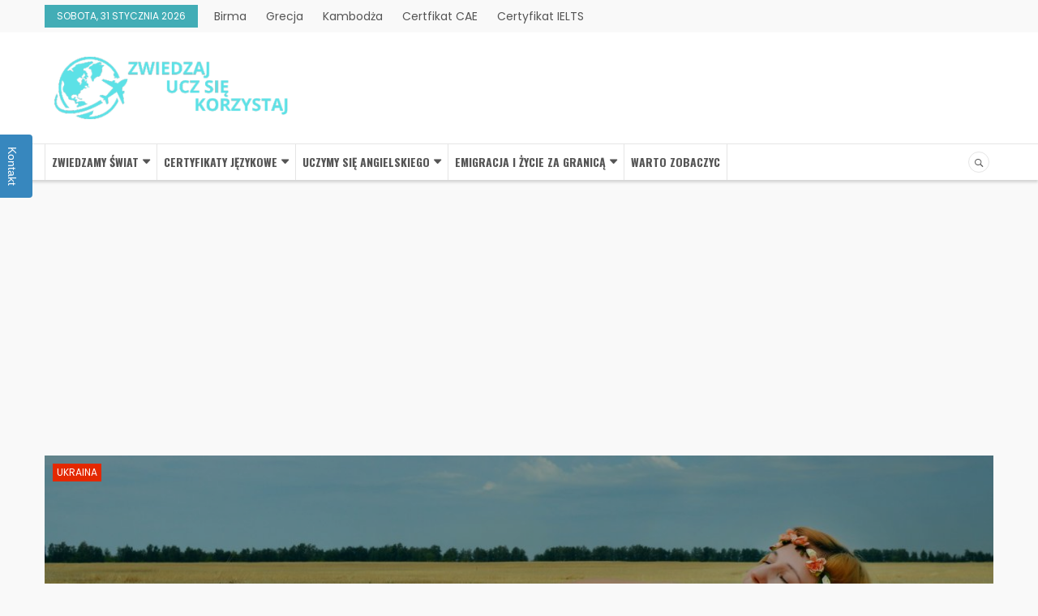

--- FILE ---
content_type: text/html; charset=utf-8
request_url: https://tmycja.pl/zwiedzamy-swiat/ukraina/10-najpiekniejszych-miejsc-w-ukrainie/cpse_wizj
body_size: 6653
content:


<!DOCTYPE HTML>
<html lang="pl">
	<head>
		<meta charset="UTF-8"/>
		<meta name="viewport" content="width=device-width, initial-scale=1"/>
		<meta name='revisit-after' content='1 days'/>
        <title>10 najpiękniejszych miejsc w Ukrainie- tmycja.pl </title>
		<meta name="description" content="10 najpiękniejszych miejsc w Ukrainie Ukraina, największy kraj w Europie, oferuje turystom bogactwo kulturalne, historyczne i naturalne. Z urokliwymi miastami, bujnymi...">		<meta name="keywords" content="ukrainy,ukrainie,ukraina,oferuje,krajobrazy">		<link href="https://fonts.googleapis.com/css?family=Poppins:300,400,700&amp;subset=cyrillic,cyrillic-ext,latin-ext" rel="stylesheet">
		<link href="https://fonts.googleapis.com/css?family=Oswald:300,400,700&amp;subset=cyrillic,cyrillic-ext,latin-ext" rel="stylesheet"/>
		<link rel="stylesheet" type="text/css" href="/css/libs/font-awesome.min.css"/>
		<link rel="stylesheet" type="text/css" href="/css/libs/ionicons.min.css"/>
		<link rel="stylesheet" type="text/css" href="/css/libs/bootstrap.min.css"/>
		<link rel="stylesheet" type="text/css" href="/css/libs/owl.carousel.css"/>
		<link rel="stylesheet" type="text/css" href="/css/libs/hover.min.css"/>
		<link rel="stylesheet" type="text/css" href="/css/color.min.css" media="all"/>
		<link rel="stylesheet" type="text/css" href="/css/theme.min.css" media="all"/>
		<link rel="stylesheet" type="text/css" href="/css/responsive.min.css" media="all"/>
		<link rel="stylesheet" type="text/css" href="/css/preload.min.css"/>
		<!-- <link rel="stylesheet" type="text/css" href="/css/rtl.min.css" media="all"/> -->
		<link rel="stylesheet" type="text/css" href="/js/fancybox/jquery.fancybox-1.3.7.css" media="screen" />
		
<link href="/form.css" rel="stylesheet" type="text/css">
<link rel="canonical" href="https://tmycja.pl/zwiedzamy-swiat/ukraina/10-najpiekniejszych-miejsc-w-ukrainie/cpse_wizj" />
<meta name="robots" content="index,follow" />
<link href="/style.css" rel="stylesheet" type="text/css">
<script async src="https://pagead2.googlesyndication.com/pagead/js/adsbygoogle.js?client=ca-pub-2790098563722516" crossorigin="anonymous"></script>
	</head>
	<body class="preload">
		<div class="wrap">
			<div id="header" class="margin-b30">
				<div class="top-header">
					<div class="container">
						<div class="row">
							<div class="col-sm-8">
								<div class="top-left">
									<p class="current-time main-bg">
                                        sobota, 31 stycznia 2026                                    </p>
                                    <ul class="top-header-link color-text-link list-inline-block">
                                        <li><a href=" https://tmycja.pl/zwiedzamy-swiat/birma/kpse/"> Birma</a></li>                                        <li><a href=" https://tmycja.pl/zwiedzamy-swiat/grecja/eise/"> Grecja</a></li>                                        <li><a href=" https://tmycja.pl/zwiedzamy-swiat/kambodza/fnse/"> Kambodża</a></li>                                        <li><a href=" https://tmycja.pl/certyfikaty-jezykowe/cae/lnse/"> Certfikat CAE</a></li>                                        <li><a href="https://tmycja.pl/certyfikaty-jezykowe/ielts/certyfikat-ielts-international-english-language-testing-system/nnse_gcpj"> Certyfikat IELTS</a></li>								</ul>
								</div>
							</div>

						</div>
					</div>
				</div>

				<div class="main-header">
					<div class="container">
						<div class="row">
							<div class="col-md-4 col-sm-4">
								<div class="padding-tb20">
									<a href="/" class="logo">
										<img src="/uploads/logo.png"/>
									</a>
								</div>
							</div>
							<div class="col-md-8 col-sm-8">
								<div class="scale-out home1-banner1">


																				


								</div>
							</div>
						</div>
					</div>
				</div>

				<div class="white-nav">
					<div class="container">
						<div class="row">
							<div class="col-xs-9">
								<nav class="main-nav">
									<ul class="list-none">
																																								<li class="menu-item-has-children">
											<a href="https://tmycja.pl/zwiedzamy-swiat/exploring-the-world-czy-angielski-jest-naprawde-niezbedny/bwee_dqtj">Zwiedzamy Świat<span class=""></span></a>
																						<ul class="sub-menu menu-animation">
																																<li class="">
											<a href="/zwiedzamy-swiat/birma/kpse/">Birma</a>
																					</li>
																				<li class="">
											<a href="/zwiedzamy-swiat/buthan/yvse/">Buthan</a>
																					</li>
																				<li class="">
											<a href="/zwiedzamy-swiat/grecja/eise/">Grecja</a>
																					</li>
																				<li class="">
											<a href="/zwiedzamy-swiat/hiszpania/mgse/">Hiszpania</a>
																					</li>
																				<li class="">
											<a href="/zwiedzamy-swiat/kambodza/fnse/">Kambodża</a>
																					</li>
																				<li class="">
											<a href="/zwiedzamy-swiat/indonezja/tise/">Indonezja</a>
																					</li>
																				<li class="">
											<a href="/zwiedzamy-swiat/nepal/xnse/">Nepal</a>
																					</li>
																				<li class="">
											<a href="/zwiedzamy-swiat/nowa-zelandia/iose/">Nowa Zelandia</a>
																					</li>
																				<li class="">
											<a href="/zwiedzamy-swiat/palau/mvse/">Palau</a>
																					</li>
																				<li class="">
											<a href="/zwiedzamy-swiat/turcja/bvse/">Turcja</a>
																					</li>
																				<li class="">
											<a href="/zwiedzamy-swiat/ukraina/cpse/">Ukraina</a>
																					</li>
																															</ul>
																					</li>
																				<li class="menu-item-has-children">
											<a href="/certyfikaty-jezykowe/zwee/">Certyfikaty językowe<span class=""></span></a>
																						<ul class="sub-menu menu-animation">
																																<li class="">
											<a href="/certyfikaty-jezykowe/cae/lnse/">CAE</a>
																					</li>
																				<li class="">
											<a href="/certyfikaty-jezykowe/ielts/nnse/">IELTS </a>
																					</li>
																				<li class="">
											<a href="/certyfikaty-jezykowe/lcci/qnse/">LCCI</a>
																					</li>
																				<li class="">
											<a href="/certyfikaty-jezykowe/nato-stanag-6001/onse/">NATO STANAG 6001 </a>
																					</li>
																				<li class="">
											<a href="/certyfikaty-jezykowe/pte/pnse/">PTE</a>
																					</li>
																				<li class="">
											<a href="/certyfikaty-jezykowe/toefl/rnse/">TOEFL</a>
																					</li>
																															</ul>
																					</li>
																				<li class="menu-item-has-children">
											<a href="/uczymy-sie-angieslkiego/jwee/">Uczymy się Angielskiego<span class=""></span></a>
																						<ul class="sub-menu menu-animation">
																																<li class="">
											<a href="/uczymy-sie-angieslkiego/zapamietywanie-slowek/dwee/">zapamiętywanie słówek </a>
																					</li>
																															</ul>
																					</li>
																				<li class="menu-item-has-children">
											<a href="/emigracja-i-zycie-za-granica/vnke/">Emigracja i życie za granicą<span class=""></span></a>
																						<ul class="sub-menu menu-animation">
																																<li class="">
											<a href="/emigracja-i-zycie-za-granica/hiszpania/hnke/">Hiszpania</a>
																					</li>
																				<li class="">
											<a href="/emigracja-i-zycie-za-granica/portugalia/mnke/">Portugalia</a>
																					</li>
																															</ul>
																					</li>
																				<li class="">
											<a href="/warto-zobaczyc/jnse/">warto zobaczyc </a>
																					</li>
																													</ul>
									<span class="main-nav-mobile ion-navicon-round oswald-font">Menu</span>
								</nav>
							</div>
							<div class="col-xs-3">
								<div class="right-menu">
									<div class="box-search float-right">
										<form class="form-inline search-box search-form" action="https://www.google.pl/search" method="get">
											<input type="text" name="q" placeholder="Szukaj">
											<input type="submit" value="">
											<input type="hidden" value="tmycja.pl" name="as_sitesearch" >
										</form>
									</div>
								</div>
							</div>
						</div>
					</div>
				</div>

			</div>

						<div id="content">
	<div class="container">
		<div class="top-listing3 margin-b30 ion-big">
			<div class="wrap-item" data-pagination="false" data-paginumber="false"  data-navigation="true" data-itemscustom="[[0,1],[980,1]]">
				<div class="post-item white first-post34">
					<div class="post-thumb">
						<div class="list-cat-btn">
														<ul>
								<li><a href="/zwiedzamy-swiat/ukraina/cpse/" class="fashion-bg">Ukraina</a></li>
							</ul>
						</div>

						<a href="#"><img src="/uploads/1181x563_10-najpiekniejszych-miejsc-w-ukrainie-vwsp.jpg"></a>
					</div>
					<div class="post-info">
						<div class="center-info-content">
							<a href="#"><h1>10 najpiękniejszych miejsc w Ukrainie</h1></a>
							<ul class="post-list-info">
								<li>
									<i class="ion-android-calendar"></i>
									<span>14 czerwca 2023</span>
								</li>
							</ul>
						</div>
					</div>
				</div>
			</div>
		</div>
		<div class="row">
			<div class="bottom-listing2">
				<div class="col-md-8">

					<div class="post-content">
						<div class="main-post-content">
							<div class="post-detail">
								<p><title></title>
<h1>​</h1>

<h1>10 najpiękniejszych miejsc w <b>Ukrainie</b></h1>

<p><b>Ukraina</b>, największy kraj w Europie, oferuje turystom bogactwo kulturalne, historyczne i naturalne. Z urokliwymi miastami, bujnymi krajobrazami i bogatą historią, Ukraina jest miejscem, które warto odwiedzić.</p>

<h2>Piękne krajobrazy <b>Ukrainy</b></h2>

<p><b>Ukraina</b> oferuje niesamowite i różnorodne krajobrazy, od gór do lasów, od rzek do stepów.</p>

<ol>
	<li><strong>Karpaty:</strong> Ten górski łańcuch oferuje malownicze szlaki turystyczne, klimatyczne wioski i niezapomniane widoki.</li>
	<li><strong>Dunaj Delta:</strong> Ten rezerwat biosfery UNESCO to raj dla miłośników przyrody, z licznymi gatunkami ptaków i roślin.</li>
	<li><strong>Plaża Arkadia:</strong> Znajdująca się w Odessie, Arkadia to najpopularniejsza plaża w <b>Ukrainie</b>, idealna na relaksujące lato.</li>
</ol>

<h2>Kulturowe skarby <b>Ukrainy</b></h2>

<p>Kultura <b>Ukrainy</b> jest równie różnorodna jak jej krajobrazy. Poniżej prezentujemy trzy miejsca, które pozwalają lepiej zrozumieć jej bogatą historię i tradycje.</p>

<ol start="4">
	<li><strong>Kijów:</strong> Stolica <b>Ukrainy</b> jest pełna historycznych skarbów, w tym Kijowsko-Pieczerskiej Lawry i Złotej Bramy.</li>
	<li><strong>Lwów:</strong> Znane jako &quot;Perła Zachodu&quot;, Lwów zachwyca swoją starówką, pełną historycznych budowli i uroczych kawiarni.</li>
	<li><strong>Chersonez Taurydzki:</strong> Ten starożytny grecki i rzymski zabytek na Krymie jest wpisany na listę światowego dziedzictwa UNESCO.</li>
</ol>

<h2>Najlepsze miejsca do zwiedzania w <b>Ukrainie</b></h2>

<p>Oto cztery miejsca, które każdy turysta powinien odwiedzić podczas swojej podróży po <b>Ukrainie</b>.</p>

<ol start="7">
	<li><strong>Odessa:</strong> To czarujące nadmorskie miasto, znane z majestatycznego Teatru Opery i Baletu oraz pięknej architektury.</li>
	<li><strong>Winnica:</strong> Miasto pełne zabytkowych kościołów, synagog i pałaców, a także dom dla jednego z najstarszych uniwersytetów w Europie Wschodniej.</li>
	<li><strong>Chernihiv:</strong> Jedno z najstarszych miast <b>Ukrainy</b>, z niezwykłymi cerkwiami i monastyrami.</li>
	<li><strong>Czarnobyl:</strong> Pomimo tragicznej historii, Czarnobyl przyciąga wielu turystów zainteresowanych jego postapokaliptycznym krajobrazem i historią katastrofy jądrowej.</li>
</ol>

<p><b>Ukraina</b> to fascynujący kraj, który ma wiele do zaoferowania. Od niesamowitych krajobrazów po bogate dziedzictwo kulturowe, jest to miejsce, które na pewno zapadnie Ci w pamięć.</p>
</p>
							</div>
						</div>
												<div class="single-share border-bottom">
							<a href="http://www.facebook.com/share.php?u=https%3A%2F%2Ftmycja.pl%2Fzwiedzamy-swiat%2Fukraina%2F10-najpiekniejszych-miejsc-w-ukrainie%2Fcpse_wizj&title=10%20najpi%C4%99kniejszych%20miejsc%20w%20Ukrainie" class="hvr-bob" rel="nofollow">
								<i class="fa fa-facebook"></i>
							</a>
							<a href="http://twitter.com/home?status=10%20najpi%C4%99kniejszych%20miejsc%20w%20Ukrainie+https%3A%2F%2Ftmycja.pl%2Fzwiedzamy-swiat%2Fukraina%2F10-najpiekniejszych-miejsc-w-ukrainie%2Fcpse_wizj" class="hvr-bob" rel="nofollow">
								<i class="fa fa-twitter"></i>
							</a>
						</div>


												
						




<div class="also-like color-color-border-top margin-b20">
	<div>
		<h2 class="color-title">Warto przeczytać</h2>
	</div>
	<div class="post-box-listing">
		<div class="grid-blog row">
												<div class="post-item col-sm-6">
				<div class="post-thumb">
					<div class="list-cat-btn">
						<ul>
							<li><a href="/zwiedzamy-swiat/nowa-zelandia/iose/" class="business-bg">Nowa Zelandia</a></li>
						</ul>
					</div>
					<a href="/zwiedzamy-swiat/nowa-zelandia/wycieczka-po-najbardziej-kultowych-zabytkach-nowej-zelandii/iose_wkjj"><img src="/uploads/370x247_wycieczka-po-najbardziej-kultowych-zabytkach-nowej-zelandii-vypp.jpg"></a>
				</div>
				<div class="post-info">
					<a href="/zwiedzamy-swiat/nowa-zelandia/wycieczka-po-najbardziej-kultowych-zabytkach-nowej-zelandii/iose_wkjj"><b>Wycieczka po najbardziej kultowych zabytkach Nowej Zelandii</b></a>
					<ul class="post-list-info">
						<li>
							<i class="ion-android-calendar"></i>
							<span>26 maja 2023</span>
						</li>
					</ul>
					<p>

Wycieczka po najbardziej kultowych zabytkach Nowej Zelandii

Przegląd historycznych krajobrazów i cudów natury Nowej Zelandii

Nowa Zelandia to kraj pełen cudów...</p>
					<a href="/zwiedzamy-swiat/nowa-zelandia/wycieczka-po-najbardziej-kultowych-zabytkach-nowej-zelandii/iose_wkjj" class="read-more">Tmycja Czytaj</a>
				</div>
			</div>
									<div class="post-item col-sm-6">
				<div class="post-thumb">
					<div class="list-cat-btn">
						<ul>
							<li><a href="/zwiedzamy-swiat/turcja/bvse/" class="business-bg">Turcja</a></li>
						</ul>
					</div>
					<a href="/zwiedzamy-swiat/turcja/10-najpiekniejszych-miejsc-w-turcji/bvse_aizj"><img src="/uploads/370x247_10-najpiekniejszych-miejsc-w-turcji-xwsp.jpg"></a>
				</div>
				<div class="post-info">
					<a href="/zwiedzamy-swiat/turcja/10-najpiekniejszych-miejsc-w-turcji/bvse_aizj"><b>10 najpiękniejszych miejsc w Turcji</b></a>
					<ul class="post-list-info">
						<li>
							<i class="ion-android-calendar"></i>
							<span>16 czerwca 2023</span>
						</li>
					</ul>
					<p>
​

10 najpiękniejszych miejsc w Turcji

Turcja, krajobrazowo i kulturowo, jest krajem o niesamowitej różnorodności, oferującym od długich piaszczystych plaż po...</p>
					<a href="/zwiedzamy-swiat/turcja/10-najpiekniejszych-miejsc-w-turcji/bvse_aizj" class="read-more">Tmycja Czytaj</a>
				</div>
			</div>
					</div>
	</div>
</div>
</div>
</div>
<div class="col-md-4">
	<div class="trending home-title color-border-top ion-small margin-b30 drop-shadow">
		<h2 class="color-title">Popularne</h2>
		<div class="wrap-item" data-pagination="false" data-navigation="true" data-itemscustom="[[0,1]]">
			<div class="post-box">

																<div class="post-item">
					<div class="post-thumb">
						<a href="/zwiedzamy-swiat/turcja/turcja-pogoda-klimat/bvse_tekm"><img src="/uploads/120x80_turcja-pogoda-klimat-gbye.jpg"></a>
					</div>
					<div class="post-info">
						<div class="list-cat-btn">
							<ul>
								<li><a href="/zwiedzamy-swiat/turcja/bvse/" class="fashion-bg">Turcja</a></li>
							</ul>
						</div>
						<a href="/zwiedzamy-swiat/turcja/turcja-pogoda-klimat/bvse_tekm"><b>Turcja pogoda - klimat</b></a>
						<ul class="post-list-info">
							<li>
								<i class="ion-android-calendar"></i>
								<span>2 lipca 2018</span>
							</li>
						</ul>
					</div>
				</div>
												<div class="post-item">
					<div class="post-thumb">
						<a href="/zwiedzamy-swiat/turcja/tajemnicze-swiatynie-pod-naszymi-stopami/bvse_xaam"><img src="/uploads/120x80_tajemnicze-swiatynie-pod-naszymi-stopami-ixxe.jpg"></a>
					</div>
					<div class="post-info">
						<div class="list-cat-btn">
							<ul>
								<li><a href="/zwiedzamy-swiat/turcja/bvse/" class="fashion-bg">Turcja</a></li>
							</ul>
						</div>
						<a href="/zwiedzamy-swiat/turcja/tajemnicze-swiatynie-pod-naszymi-stopami/bvse_xaam"><b>Tajemnicze świątynie pod naszymi stopami</b></a>
						<ul class="post-list-info">
							<li>
								<i class="ion-android-calendar"></i>
								<span>11 lipca 2018</span>
							</li>
						</ul>
					</div>
				</div>
												<div class="post-item">
					<div class="post-thumb">
						<a href="/uczymy-sie-angieslkiego/zapamietywanie-slowek/skuteczna-nauka-slownictwa-porady-dla-maturzystow/dwee_kbkm"><img src="/uploads/120x80_skuteczna-nauka-slownictwa-porady-dla-maturzystow-yaye.jpg"></a>
					</div>
					<div class="post-info">
						<div class="list-cat-btn">
							<ul>
								<li><a href="/uczymy-sie-angieslkiego/zapamietywanie-slowek/dwee/" class="fashion-bg">zapamiętywanie słówek </a></li>
							</ul>
						</div>
						<a href="/uczymy-sie-angieslkiego/zapamietywanie-slowek/skuteczna-nauka-slownictwa-porady-dla-maturzystow/dwee_kbkm"><b>Skuteczna nauka słownictwa – porady dla maturzystów</b></a>
						<ul class="post-list-info">
							<li>
								<i class="ion-android-calendar"></i>
								<span>12 lipca 2018</span>
							</li>
						</ul>
					</div>
				</div>
												<div class="post-item">
					<div class="post-thumb">
						<a href="/zwiedzamy-swiat/turcja/warto-zobaczy/bvse_hekm"><img src="/uploads/120x80_warto-zobaczy-fbye.jpg"></a>
					</div>
					<div class="post-info">
						<div class="list-cat-btn">
							<ul>
								<li><a href="/zwiedzamy-swiat/turcja/bvse/" class="fashion-bg">Turcja</a></li>
							</ul>
						</div>
						<a href="/zwiedzamy-swiat/turcja/warto-zobaczy/bvse_hekm"><b>Warto zobaczy..</b></a>
						<ul class="post-list-info">
							<li>
								<i class="ion-android-calendar"></i>
								<span>12 lipca 2018</span>
							</li>
						</ul>
					</div>
				</div>
							</div>
			

		</div>
	</div>

		

	<div class="cat-home3 listing-cat color-border-top margin-b30">
		<h2 class="color-title">Warto zobaczyć</h2>
		<div class="post-box">
												<div class="post-item white">
				<div class="post-thumb">
					<div class="list-cat-btn">
						<ul>
							<li><a href="/zwiedzamy-swiat/turcja/bvse/" class="tech-bg">Turcja</a></li>
						</ul>
					</div>
					<a href="/zwiedzamy-swiat/nepal/nepal-przez-wiekowe-dzieje-kulturowe-bogactwo-i-wyzwania-wspolczesnosci/xnse_mcpj"><img src="/uploads/330x220_nepal-przez-wiekowe-dzieje-kulturowe-bogactwo-i-wyzwania-wspolczesnosci-eznp.jpg"></a>
				</div>
				<div class="post-info">
					<a href="/zwiedzamy-swiat/nepal/nepal-przez-wiekowe-dzieje-kulturowe-bogactwo-i-wyzwania-wspolczesnosci/xnse_mcpj"><b>Nepal: Przez Wiekowe Dzieje, Kulturowe Bogactwo i...</b></a>
					<ul class="post-list-info">
						<li>
							<i class="ion-android-calendar"></i>
							<span>4 maja 2023</span>
						</li>
					</ul>
					<p>Nepal: Przez Wiekowe Dzieje, Kulturowe Bogactwo i...</p>
				</div>
			</div>
						<div class="square">

								<div class="post-item">
					<div class="post-thumb">
						<a href="/zwiedzamy-swiat/grecja/odkryj-urok-najpiekniejszych-greckich-wysp-od-santorini-po-rodos/eise_slpz"><img src="/uploads/50x50_odkryj-urok-najpiekniejszych-greckich-wysp-od-santorini-po-rodos-tjns.jpg"></a>
					</div>
					<div class="post-info">
						<a href="/zwiedzamy-swiat/grecja/odkryj-urok-najpiekniejszych-greckich-wysp-od-santorini-po-rodos/eise_slpz"><b>Odkryj urok najpiękniejszych greckich wysp: Od...</b></a>
						<ul class="post-list-info">
							<li>
								<i class="ion-android-calendar"></i>
								<span>12 sierpnia 2024</span>
							</li>
						</ul>
					</div>
				</div>
								<div class="post-item">
					<div class="post-thumb">
						<a href="/zwiedzamy-swiat/grecja/smak-grecji-tradycyjne-potrawy-ktore-warto-sprobowac/eise_ilpz"><img src="/uploads/50x50_smak-grecji-tradycyjne-potrawy-ktore-warto-sprobowac-wjns.jpg"></a>
					</div>
					<div class="post-info">
						<a href="/zwiedzamy-swiat/grecja/smak-grecji-tradycyjne-potrawy-ktore-warto-sprobowac/eise_ilpz"><b>Smak Grecji: Tradycyjne Potrawy, Które Warto...</b></a>
						<ul class="post-list-info">
							<li>
								<i class="ion-android-calendar"></i>
								<span>9 sierpnia 2024</span>
							</li>
						</ul>
					</div>
				</div>
								<div class="post-item">
					<div class="post-thumb">
						<a href="/zwiedzamy-swiat/turcja/tajemnicze-swiatynie-pod-naszymi-stopami/bvse_xaam"><img src="/uploads/50x50_tajemnicze-swiatynie-pod-naszymi-stopami-ixxe.jpg"></a>
					</div>
					<div class="post-info">
						<a href="/zwiedzamy-swiat/turcja/tajemnicze-swiatynie-pod-naszymi-stopami/bvse_xaam"><b>Tajemnicze świątynie pod naszymi stopami</b></a>
						<ul class="post-list-info">
							<li>
								<i class="ion-android-calendar"></i>
								<span>11 lipca 2018</span>
							</li>
						</ul>
					</div>
				</div>
								<div class="post-item">
					<div class="post-thumb">
						<a href="/zwiedzamy-swiat/palau/ngardmau-waterfall-wycieczka-do-najpiekniejszego-wodospadu-palau/mvse_caoz"><img src="/uploads/50x50_ngardmau-waterfall-wycieczka-do-najpiekniejszego-wodospadu-palau-zxls.webp"></a>
					</div>
					<div class="post-info">
						<a href="/zwiedzamy-swiat/palau/ngardmau-waterfall-wycieczka-do-najpiekniejszego-wodospadu-palau/mvse_caoz"><b>Ngardmau Waterfall: Wycieczka do...</b></a>
						<ul class="post-list-info">
							<li>
								<i class="ion-android-calendar"></i>
								<span>19 sierpnia 2024</span>
							</li>
						</ul>
					</div>
				</div>
				
			</div>
		</div>
	</div>
</div>

</div>
</div>
</div>
</div>

			
			<div class="padding-tb20 border-top border-bottom background-white">
				<div class="container">
					<div class="topics bread-crumb">
						<span class="main-bg">Newsy</span>
						<ul class="list-inline-block">
                        	                                                        <li><a href="/zwiedzamy-swiat/palau/ngardmau-waterfall-wielka-przygoda-przy-najwiekszym-wodospadzie-palau/mvse_paoz">Ngardmau Waterfall: Wielka przygoda przy największym wodospadzie Palau</a></li>
                                                        <li><a href="/zwiedzamy-swiat/grecja/kulinarne-podroze-po-greckich-wyspach-najlepsze-miejsca-dla-smakoszy/eise_lnpz">Kulinarne Podróże po Greckich Wyspach: Najlepsze Miejsca dla Smakoszy</a></li>
                            						</ul>
					</div>
				</div>			
			</div>
            
<div id="footer">
	
	
	<div class="top-footer">
		<div class="container">
			<div class="row">
				<div class="col-md-4">
					<div class="footer-logo">
						<a href="/"><img src="/uploads/o-firmie-logo.png" /></a>													<p style="text-align: justify;">Jeżeli lubisz podróżować, pragniesz zwiedzać i poznawać nowe ta strona jest dla Ciebie.Bez wątpienia udane podróże to kontakt z ludźmi, rozmowy, poznawanie zwyczajów i reguł rządzących daną społeczność.Żyjemy w czasach gdzie język Angielski staje się językiem podróży i komunikacji globalnej. Chcesz poznać zasady i proste tricki w opanowaniu języka?Jeśli tak to jesteś w dobrym miejscu!! Podróże i nauka angielskiego nigdy jeszcze nie byłą tak prosta...</p>
<script async src="//pagead2.googlesyndication.com/pagead/js/adsbygoogle.js"></script><script>
     (adsbygoogle = window.adsbygoogle || []).push({
          google_ad_client: "ca-pub-2790098563722516",
          enable_page_level_ads: true
     });
</script>											</div>
				</div>
				<div class="col-md-4">
					<div class="footer-head">
						<h3 class="title14"></h3>
						<div class="col-xs-6">
							<ul class="footer-list list-none">
																<li><a href="https://tmycja.pl/zwiedzamy-swiat/exploring-the-world-czy-angielski-jest-naprawde-niezbedny/bwee_dqtj">Zwiedzamy Świat</a></li>
																<li><a href="/certyfikaty-jezykowe/zwee/">Certyfikaty językowe</a></li>
																<li><a href="/uczymy-sie-angieslkiego/jwee/">Uczymy się Angielskiego</a></li>
																<li><a href="/emigracja-i-zycie-za-granica/vnke/">Emigracja i życie za granicą</a></li>
																<li><a href="/warto-zobaczyc/jnse/">warto zobaczyc </a></li>
								  
							</ul>
						</div>
					</div>
                    				</div>
				<div class="col-md-4">
					<h3 class="title14">Inni czytali również</h3>
					<div class="rss-box">
						<ul>
																					<li><a href="/zwiedzamy-swiat/palau/ngardmau-waterfall-wycieczka-do-najpiekniejszego-wodospadu-palau/mvse_caoz"><img src="/uploads/100x100_ngardmau-waterfall-wycieczka-do-najpiekniejszego-wodospadu-palau-zxls.webp"></a></li>
														<li><a href="/certyfikaty-jezykowe/toefl/ceertyfikat-toefl/rnse_zcpj"><img src="/uploads/100x100_certyfikat-toefl-sznp.jpg"></a></li>
														<li><a href="/zwiedzamy-swiat/palau/plan-podrozy-do-palau/mvse_dzpj"><img src="/uploads/100x100_plan-podrozy-do-palau-rsnp.jpg"></a></li>
														<li><a href="/warto-zobaczyc/korzysci-i-wady-zakazu-handlu-w-niedziele-analiza-z-perspektywy-konsumenta/jnse_yrjj"><img src="/uploads/100x100_korzysci-i-wady-zakazu-handlu-w-niedziele-analiza-z-perspektywy-konsumenta-cmpp.jpg"></a></li>
														<li><a href="/zwiedzamy-swiat/grecja/przewodnik-po-najlepszych-plazach-grecji-rajskie-miejsca-na-wypoczynek/eise_alpz"><img src="/uploads/100x100_przewodnik-po-najlepszych-plazach-grecji-rajskie-miejsca-na-wypoczynek-xjns.jpg"></a></li>
														<li><a href="/zwiedzamy-swiat/buthan/klimat-i-pogoda-w-bhutanie/yvse_qbqj"><img src="/uploads/100x100_klimat-i-pogoda-w-bhutanie-oaop.jpg"></a></li>
													</ul>
					</div>
				</div>
			</div>
		</div>	
	</div>
	
	<div class="bottom-footer">
		<div class="container">
			<div class="row">
				<div class="col-md-5">
					<p>© Copyright Tmycja.pl All Rights Reserved.</p>
				</div>
			</div>
		</div>
	</div>
</div>

			<div id="loader-wrapper">
				<div id="loader"></div>
			</div>
			<a href="#" class="scroll-top radius6"><i class="fa fa-angle-up" aria-hidden="true"></i></a>
		</div>

		<script src="/js/libs/jquery-3.2.1.min.js"></script>
		<script src="/js/libs/bootstrap.min.js"></script>
		<script src="/js/libs/owl.carousel.min.js"></script>
		<script type="text/javascript" src="/js/fancybox/jquery.mousewheel-3.1.0.js"></script>
		<script type="text/javascript" src="/js/fancybox/jquery.fancybox-1.3.7.min.js"></script>
		<script src="/js/theme.min.js"></script>
		
<script type="text/javascript" src="/form.tools.js"></script>
<!-- Global site tag (gtag.js) - Google Analytics -->
<script async src="https://www.googletagmanager.com/gtag/js?id=G-SNF8LL434E"></script>
<script>
	window.dataLayer = window.dataLayer || [];
	function gtag(){dataLayer.push(arguments);}
	gtag('js', new Date());

	gtag('config', 'G-SNF8LL434E');
</script>
<script type="text/javascript" src="/form.js"></script>
<script type="application/ld+json">[{"@context":"http:\/\/schema.org","@type":"Article","headline":"10 najpiękniejszych miejsc w Ukrainie","url":"https:\/\/tmycja.pl\/zwiedzamy-swiat\/ukraina\/10-najpiekniejszych-miejsc-w-ukrainie\/cpse_wizj","datePublished":"2023-06-14","dateModified":"2023-06-14","mainEntityOfPage":"https:\/\/tmycja.pl\/zwiedzamy-swiat\/ukraina\/10-najpiekniejszych-miejsc-w-ukrainie\/cpse_wizj","publisher":{"@type":"Organization","name":"tmycja.pl","url":"https:\/\/tmycja.pl","logo":"https:\/\/tmycja.pl\/uploads\/logo.png"},"description":"10 najpiękniejszych miejsc w Ukrainie Ukraina, największy kraj w Europie, oferuje turystom bogactwo kulturalne, historyczne i naturalne. Z urokliwymi miastami, bujnymi..."},{"@context":"http:\/\/schema.org","@type":"BreadcrumbList","itemListElement":[{"@type":"ListItem","position":1,"name":"Strona główna","item":"https:\/\/tmycja.pl"},{"@type":"ListItem","position":2,"name":"Zwiedzamy Świat","item":"https:\/\/tmycja.plhttps:\/\/tmycja.pl\/zwiedzamy-swiat\/exploring-the-world-czy-angielski-jest-naprawde-niezbedny\/bwee_dqtj"},{"@type":"ListItem","position":3,"name":"Ukraina","item":"https:\/\/tmycja.pl\/zwiedzamy-swiat\/ukraina\/cpse\/"},{"@type":"ListItem","position":4,"name":"10 najpiękniejszych miejsc w Ukrainie","item":"https:\/\/tmycja.pl\/zwiedzamy-swiat\/ukraina\/10-najpiekniejszych-miejsc-w-ukrainie\/cpse_wizj"}]}]</script>
	</body>
</html>


--- FILE ---
content_type: text/html; charset=utf-8
request_url: https://www.google.com/recaptcha/api2/aframe
body_size: 267
content:
<!DOCTYPE HTML><html><head><meta http-equiv="content-type" content="text/html; charset=UTF-8"></head><body><script nonce="3ONKU1a7DOPYoFtH7e_y7g">/** Anti-fraud and anti-abuse applications only. See google.com/recaptcha */ try{var clients={'sodar':'https://pagead2.googlesyndication.com/pagead/sodar?'};window.addEventListener("message",function(a){try{if(a.source===window.parent){var b=JSON.parse(a.data);var c=clients[b['id']];if(c){var d=document.createElement('img');d.src=c+b['params']+'&rc='+(localStorage.getItem("rc::a")?sessionStorage.getItem("rc::b"):"");window.document.body.appendChild(d);sessionStorage.setItem("rc::e",parseInt(sessionStorage.getItem("rc::e")||0)+1);localStorage.setItem("rc::h",'1769879284418');}}}catch(b){}});window.parent.postMessage("_grecaptcha_ready", "*");}catch(b){}</script></body></html>

--- FILE ---
content_type: text/css
request_url: https://tmycja.pl/css/theme.min.css
body_size: 9094
content:
body{color:#555;background-color:#f9f9f9;font-family:'Poppins',sans-serif;font-size:14px;line-height:24px;margin:0;padding:0;font-weight:400}.wrap{overflow:hidden;position:relative}*{box-sizing:border-box;outline:none}img{max-width:100%}a{color:#555;transition:all .5s ease-out 0s;-webkit-transition:all .5s ease-out 0s}a:hover,a:focus{text-decoration:none;outline:none;color:inherit}.container{max-width:1200px;position:relative;width:100%}input,input:focus,input:hover{outline:none}.border{border:1px solid #e5e5e5}.border-left{border-left:1px solid #e5e5e5}.border-right{border-right:1px solid #e5e5e5}.border-top{border-top:1px solid #e5e5e5}.border-bottom{border-bottom:1px solid #e5e5e5}.transition{transition:all .5s ease-out 0s;-webkit-transition:all .5s ease-out 0s}.drop-shadow{box-shadow:0 1px 3px 0 rgba(0,0,0,0.1)}.radius3{border-radius:3px}.radius6{border-radius:6px}.round{border-radius:50%}.desc{color:#555;margin:0;line-height:24px}.white{color:#fff}.black{color:#555}.bg-white{background:#fff}.list-none{list-style:none;margin:0;padding:0}.list-inline-block{margin:0;padding:0;list-style:none}.list-inline-block>li{display:inline-block}.title14,.title12,.title16,.title18,.title24,.title30,.title40,.title48,.title60{font-weight:700;line-height:24px;margin:0;font-size:14px;text-transform:uppercase;color:#fff;font-family:'Oswald',sans-serif;font-weight:400}.title12{font-size:12px}.title16{font-size:16px}.title18{font-size:18px;color:inherit}.title24{font-size:24px}.title30{font-size:30px}.title40{font-size:40px}.title48{font-size:48px}.title60{font-size:60px}.oswald-font{font-family:'Oswald',sans-serif;font-weight:400}.absolute{position:absolute;top:0;left:0;bottom:0;right:0}.inline-block{display:inline-block}div.table{display:table;margin:0;width:100%}div.table>div{display:table-cell;vertical-align:top}.overflow:after{content:"";display:block;clear:both}.margin-b20{margin-bottom:20px !important}.margin-b20:after{content:"";display:block;clear:both}.margin-b30{margin-bottom:30px}.margin-b30:after{content:"";display:block;clear:both}.margin-b50{margin-bottom:50px}.margin-b50:after{content:"";display:block;clear:both}.padding-tb20{padding:20px 0}.background-white{background-color:#fff}.text-right{text-align:right}.text-left{text-align:left}.float-left{float:left}.float-right{float:right}.white-footer-border{border-right:1px solid rgba(255,255,255,0.1);border-left:1px solid rgba(255,255,255,0.1)}.audio-blog audio,.video-blog video,.video-blog iframe{width:100%;border:none}.newsletter-form *::-webkit-input-placeholder,.comment-respond *::-webkit-input-placeholder{color:#ccc}.newsletter-form *:-moz-placeholder,.comment-respond *:-moz-placeholder{color:#ccc}.newsletter-form *::-moz-placeholder,.comment-respond *::-moz-placeholder{color:#ccc}.newsletter-form *:-ms-input-placeholder,.comment-respond *:-ms-input-placeholder{color:#ccc}.main-nav ul{list-style:none;margin:0;padding:0;font-size:inherit}.main-nav>span{display:none}.main-nav>ul{position:relative;font-size:0}.main-nav>ul>li{display:inline-block;font-size:14px}.main-nav>ul>li>a{font-family:'Oswald',sans-serif;font-size:14px;padding:13px 15px;display:block;font-weight:bold;text-transform:uppercase}.main-nav>ul>li.menu-item-has-children>a:after,.main-nav>ul>li.has-mega-menu>a:after{content:"\f104";display:inline-block;font-family:"Ionicons";margin-left:5px;vertical-align:bottom}.main-nav>ul>li.menu-item-has-children,.new-post-span{position:relative}.main-nav .new-post-span span{position:absolute;top:-3px;left:15px;font-size:10px;font-family:'Poppins',sans-serif;color:#ff5836}.main-nav>ul>li:hover>.menu-animation{visibility:visible;opacity:1;margin-top:3px}.main-nav .menu-animation{position:absolute;background-color:#fff;transition:all .5s ease-out 0s;-webkit-transition:all .5s ease-out 0s;visibility:hidden;opacity:0;margin-top:30px;z-index:10;box-shadow:0 1px 3px 0 rgba(0,0,0,0.1)}.main-nav ul .sub-menu{width:200px;padding:0 15px}.main-nav ul .sub-menu li{width:100%}.main-nav ul .sub-menu li a{border-bottom:1px solid #e5e5e5;padding:10px 0;display:block}.main-nav ul .sub-menu li a:hover{font-weight:bold}.main-nav ul .sub-menu li a:after{content:''}.main-nav ul .sub-menu li:last-child a{border:none}.main-nav ul .mega-menu{left:0;width:1170px}.sidebar-mega-menu{width:20%;float:left;padding:0 20px}.sidebar-mega-menu>ul{padding:25px 0 0}.sidebar-mega-menu>ul>li{width:100%}.sidebar-mega-menu>ul>li>a{text-transform:uppercase;padding:5px 0;display:block}.sidebar-mega-menu>ul>li:hover>a{font-weight:bold}.content-mega-menu{border-left:1px solid #e5e5e5;padding:30px 15px;width:80%;float:left}.list-cat-mega-menu b{margin-bottom:10px;display:block}.list-cat-mega-menu ul{border-right:1px solid #e5e5e5;height:319px}.list-cat-mega-menu ul li a:hover{font-weight:bold}.content-mega-menu.has-column>div:last-child ul{border:none}.list-cat-mega-menu li{padding-bottom:5px}.mega-menu-title{font-size:inherit;font-weight:bold;margin:0 0 30px 15px;text-transform:uppercase;display:block}.content-mega-menu .post-item{padding:0 15px}.content-mega-menu .post-thumb{margin-bottom:10px}.content-mega-menu .post-info b{margin-bottom:10px;max-height:36px;overflow:hidden}.content-mega-menu .post-info p{margin:15px 0;max-height:72px;overflow:hidden}.content-mega-menu .ion-android-arrow-forward{top:-50px;right:15px}.content-mega-menu .ion-android-arrow-back{top:-50px;right:50px}.header-icon i{width:26px;height:26px;line-height:26px;text-align:center;display:inline-block;border-radius:50%}.header-icon.normal:hover i{color:#fff;background-color:#f6cb45;border-color:#f6cb45}.header-icon.color{color:#fff;background-color:#42adb6}.post-item{position:relative}.post-item.white .post-thumb:before{position:absolute;top:0;left:0;content:'';width:100%;height:100%;z-index:1;background-color:rgba(0,0,0,0.3)}.post-item.white .post-info{position:absolute;bottom:0;z-index:2;overflow:hidden}.post-item.white .post-info b{color:#fff}.post-item.white .post-info b:hover{text-shadow:1px 1px #000}.post-item.white .post-info .post-list-info{color:#fff}.post-item.white .post-info .post-list-info li:first-child{border-color:#fff}.post-item.white .post-info p{color:#fff;transition:all .5s ease-out 0s;transform:translateY(100%);max-height:0;margin-bottom:0}.post-item.white:hover .post-info p{transform:translateY(0);max-height:36px}.post-item:hover .post-thumb img{-webkit-transform:scale(1.15);-moz-transform:scale(1.15);-ms-transform:scale(1.15);transform:scale(1.15)}.post-item:hover .post-thumb .type-icon i:before{background-color:transparent;box-shadow:0 0 0 1.5em #e42800 inset}.post-thumb{overflow:hidden;position:relative}.post-thumb img{transition:all .5s ease-out 0s;-o-transition:all .5s ease-out 0s;-moz-transition:all .5s ease-out 0s;-webkit-transition:all .5s ease-out 0s;max-width:100%;display:block;margin:0 auto;height:auto}.square .post-thumb{width:50px;height:50px;display:table-cell;vertical-align:top}.square .post-info{display:table-cell;padding-left:20px}.list-cat-btn{position:absolute;top:10px;left:10px;z-index:1}.list-cat-btn ul{list-style:none;margin:0;padding:0;font-size:0;line-height:22px}.list-cat-btn ul li{display:inline-block;margin-right:1px}.list-cat-btn ul li a{color:#fff;text-transform:uppercase;padding:0 5px;line-height:22px;font-size:12px;display:inline-block;transition:all .3s ease-out 0s}.type-icon{position:absolute;top:10px;right:10px;z-index:1}.type-icon i:before{color:#fff;text-align:center;width:30px;height:30px;line-height:30px;border-radius:50%;background:rgba(0,0,0,0.2);-webkit-transition:500ms ease all;-moz-transition:500ms ease all;transition:500ms ease all}.post-info b{line-height:18px;display:block}.post-info b:hover{color:#42adb6}.post-info p{line-height:24px}.post-list-info{color:#999;font-size:12px;list-style:none;padding:0;overflow:hidden;margin-bottom:0}.post-list-info li{display:inline-block;line-height:1.2}.post-list-info li a{color:inherit}.post-list-info li a:hover{color:#42adb6}.post-list-info li{margin-right:10px;padding-right:10px;border-right:1px solid #e5e5e5}.post-list-info li:last-child{margin-right:0;padding-right:0;border:none}.post-cat ul{display:inline;padding:0;line-height:1.2}.post-cat ul li{margin-right:0 !important;padding-right:0 !important;border:none !important}.post-cat ul li:after{content:"/";display:inline-block;padding-left:5px;color:#e5e5e5}.post-cat ul li:last-child::after{content:""}.include-info{overflow:hidden;line-height:24px;list-style:none;padding:0;margin:0}.include-info li a{color:#42adb6}.include-info li:first-child{float:left}.include-info li:last-child{float:right}.ion-android-arrow-back,.ion-android-arrow-forward{border-radius:50%;display:inline-block;position:absolute;transition:all .5s ease-out 0s;-webkit-transition:all .5s ease-out 0s}.ion-small .ion-android-arrow-back,.ion-small .ion-android-arrow-forward{color:#999;border:1px solid #999;font-size:10px;padding:2px 11px}.ion-small .ion-android-arrow-back:hover,.ion-small .ion-android-arrow-forward:hover{border-color:#42adb6;background-color:#42adb6;color:#fff}.ion-big .ion-android-arrow-back,.ion-big .ion-android-arrow-forward{color:#fff;background-color:rgba(0,0,0,0.5);font-size:14px;padding:13px 20px}.ion-big .ion-android-arrow-back:hover,.ion-big .ion-android-arrow-forward:hover{background-color:#42adb6}.home-title{background-color:#fff;padding:20px}.color-title{margin:0 0 20px 0;font-family:'Oswald',sans-serif;font-size:18px;font-weight:bold;text-transform:uppercase;color:#333}.color-title:before{background:url('../images/icons/color-dot.png') left center no-repeat;width:30px;height:5px;content:'';display:inline-block;margin:0 10px 5px 0}.more{color:#fff;font-size:12px;text-transform:uppercase;display:inline-block;padding:0 10px;line-height:22px;transition:all .3s ease-out 0s;-webkit-transition:all .3s ease-out 0s}.more:hover{background-color:#727680 !important;color:#fff}.color-border-bottom{position:relative}.color-border-bottom:after{bottom:0}.color-border-top{position:relative;padding-top:20px}.color-border-top:before{top:0}.color-border-bottom:after,.color-border-top:before{position:absolute;content:'';left:0;width:100%;height:3px;background:#42adb6;background:-webkit-linear-gradient(left, #42adb6, #cde36f);background:-o-linear-gradient(right, #42adb6, #cde36f);background:-moz-linear-gradient(right, #42adb6, #cde36f);background:linear-gradient(to right, #42adb6, #cde36f)}.home-cat{background-color:#fff;overflow:hidden;padding-bottom:10px;box-shadow:0 1px 3px rgba(0,0,0,0.1)}.home-cat h2{display:inline-block;margin:0;line-height:24px}.head-cat{padding:17px;border-bottom:1px solid #e5e5e5}.featured-info .title-b{line-height:1.3;display:inline-block;margin:7px 0}.featured-info .title-b:hover{color:#42adb6}.featured-thumb{overflow:hidden}.item .featured-thumb:hover img{transform:scale(1.15);-webkit-transform:scale(1.15)}.featured-thumb img{-webkit-transition:all .5s ease-out 0s}.square-post-thumb{width:50px;height:50px;background-position:center center;background-size:cover;background-repeat:no-repeat;float:left}.viewed-list li{padding:18px 0;border-bottom:1px solid #ccc;display:table}.viewed-list li span{display:table-cell;font-size:48px;color:#ccc;line-height:1;vertical-align:middle;width:31px}.viewed-list li a{vertical-align:middle;padding-left:20px;display:table-cell;line-height:24px}.viewed-list li a i{font-size:20px;vertical-align:middle;margin-right:5px}.viewed-list li a:hover{color:#42adb6}.owl-pagination{background-color:#333;text-align:right}.owl-page{display:inline-block}.owl-page span{font-size:12px;color:#fff;width:30px;height:30px;line-height:30px;display:block;text-align:center}.owl-page.active span,.owl-page:hover span{background-color:#42adb6}.bread-crumb ul li a{display:inline-block;color:#555;-webkit-transition:all .3s ease;-o-transition:all .3s ease;transition:all .3s ease}.bread-crumb ul li a:hover{color:#42adb6}.bread-crumb ul li a:after{content:'/';padding:0 5px;color:#e5e5e5}.bread-crumb ul li:last-child a:after{content:'';padding-right:0}.scale-out{overflow:hidden;position:relative}.scale-out .scale-out-bg img{transition:all .5s ease-out 0s}.scale-out:hover .scale-out-bg img{transform:scale(1.15)}.effect-bubba img{width:100%}.effect-bubba figcaption::before,.effect-bubba figcaption::after{position:absolute;top:20px;right:20px;bottom:20px;left:20px;content:'';opacity:0;-webkit-transition:opacity .35s,-webkit-transform .35s;transition:opacity .35s,transform .35s}.effect-bubba figcaption::before{border-top:1px solid #fff;border-bottom:1px solid #fff;-webkit-transform:scale(0, 1);transform:scale(0, 1)}.effect-bubba figcaption::after{border-right:1px solid #fff;border-left:1px solid #fff;-webkit-transform:scale(1, 0);transform:scale(1, 0)}.effect-bubba:hover figcaption::before,.effect-bubba:hover figcaption::after{opacity:1;-webkit-transform:scale(1);transform:scale(1)}figure.effect-shine{position:relative;overflow:hidden}figure.effect-shine:before{position:absolute;top:0;left:-120%;z-index:2;display:block;content:'';width:50%;height:100%;background:-webkit-linear-gradient(left, rgba(255,255,255,0) 0, rgba(255,255,255,0.3) 100%);background:-o-linear-gradient(left, rgba(255,255,255,0) 0, rgba(255,255,255,0.3) 100%);background:linear-gradient(to right, rgba(255,255,255,0) 0, rgba(255,255,255,0.3) 100%);-webkit-transform:skewX(-25deg);transform:skewX(-25deg)}figure.effect-shine:hover::before{-webkit-animation:shine .75s;animation:shine .75s}figure.effect-shine img{display:block;margin:0 auto}@-webkit-keyframes shine{100%{left:125%}}@keyframes shine{100%{left:125%}}.two-side-over{position:relative;overflow:hidden}.two-side-over:before,.two-side-over:after{content:'';position:absolute;width:0;height:0;background-color:rgba(0,0,0,0.1);transition:all .5s ease-out 0s;z-index:1}.two-side-over:before{top:0;left:0}.two-side-over:after{bottom:0;right:0}.two-side-over:hover::before,.two-side-over:hover::after{width:100%;height:100%}body .scroll-top{background:rgba(0,0,0,0.5) none repeat scroll 0 0;bottom:10px;color:#fff;display:block;height:40px;line-height:40px;position:fixed;right:-50px;text-align:center;width:40px;opacity:0}body .scroll-top:hover{background-color:#42adb6}.scroll-top.active{opacity:1;right:10px}.top-header{padding:6px 0}.top-left{display:table}.current-time{margin:0;color:#fff;font-size:12px;text-transform:uppercase;display:inline-block;padding:2px 15px}.top-header-link{padding-left:10px;display:inline-block;vertical-align:bottom;overflow:hidden;text-overflow:ellipsis;white-space:nowrap}.top-header-link li a{padding:2px 10px;display:block}.newsletter-form input[type="email"]{padding:1px 10px;border:1px solid #ccc;margin-right:-3px}.newsletter-form input[type="submit"]{border:none;vertical-align:bottom;padding:2px 15px;color:#fff;font-size:12px;text-transform:uppercase;display:inline-block;transition:all .5s ease-out 0s}.main-header{padding:10px 0;background-color:#fff}.ads-scale-content1{position:absolute;top:0;left:0;width:100%;height:100%}.ads-scale-content1 img{display:block;margin:20px auto}.white-nav{border-top:1px solid #e5e5e5;box-shadow:0 3px 3px 0 rgba(0,0,0,0.15);background-color:#fff}.white-nav .main-nav>ul>li>a{border-right:1px solid #e5e5e5}.white-nav .main-nav>ul>li:first-child>a{border-left:1px solid #e5e5e5}.box-search{margin:12px 10px}.box-search form{height:26px;position:relative}.box-search form input[type=text]{border:1px solid #e5e5e5;border-radius:13px;width:26px;height:26px;transition:all .5s ease-out 0s;-webkit-transition:all .5s ease-out 0s;position:absolute;right:0;visibility:hidden;padding-left:10px;font-size:12px;z-index:1}.box-search form input[type=submit]{width:26px;height:26px;border:none;border-radius:50%;background:transparent;right:0;z-index:10}.box-search form:before{content:"\f4a4";width:26px;height:26px;line-height:26px;text-align:center;display:inline-block;border:1px solid #e5e5e5;border-radius:50%;position:absolute;right:0;font-family:"Ionicons";z-index:5}.box-search form:hover::before{border:none;color:#fff;background-color:#f6cb45}.box-search form:hover input[type=text]{width:200px;visibility:visible}.box-search.show-search form input[type=text]{width:200px;visibility:visible}.box-search.show-search form:before{border:none;color:#fff;background-color:#f6cb45}.right-menu ul{list-style:none;padding:0;margin:0}.right-menu ul li{float:left;margin:12px 10px;position:relative}.right-menu ul li a i{border-radius:50%;display:inline-block;border:1px solid #e5e5e5;width:26px;height:26px;line-height:26px;text-align:center}.right-menu ul li a:hover i{color:#fff;background-color:#f6cb45;border-color:#f6cb45}.right-menu ul li a span{position:absolute;top:-10px;right:-5px;font-size:11px}.top-slider1{position:relative}.top-slider1 .post-thumb{max-height:510px}.top-slider1 .type-icon i:before{width:35px;height:35px;line-height:35px}.post-item .slide-post-info{position:absolute;bottom:0;background:rgba(0,0,0,0.7);width:100%;padding:18px 15px}.slide-post-info>a{overflow:hidden;max-height:24px;float:left;width:70%;padding-right:10px}.slide-post-info b{font-size:18px;text-transform:uppercase;font-family:'Oswald',sans-serif;color:#fff;font-weight:normal}.slide-post-info .post-list-info{color:#fff;float:right;font-size:12px;margin-bottom:0}.top-slider1 .ion-android-arrow-back{top:45%;left:10px}.top-slider1 .ion-android-arrow-forward{top:45%;right:10px}.experts{padding-top:30px}.experts ul{padding:0;list-style:none;margin:0 -15px 11px}.experts ul:after{content:"";display:block;clear:both}.experts ul li{float:left;width:33.33%;padding:0 15px;border-right:1px solid #e5e5e5}.experts ul li:last-child{border:none}.experts-thumb{width:80px;height:80px;border-radius:50%;margin-right:15px;display:inline-block;position:relative}.experts ul li:hover a img:before{opacity:1}.experts-info{display:inline-block;vertical-align:top;max-width:55%;position:relative}.experts-info p{color:#999}.experts-info b{line-height:18px;max-height:36px;overflow:hidden;display:block}.experts-info a.more{background-color:#42adb6;visibility:hidden;opacity:0;transition:all .5s ease-out 0s;-webkit-transition:all .5s ease-out 0s;position:absolute;bottom:-20px}.experts ul li:hover b{color:#42adb6}.experts ul li:hover a.more{visibility:visible;opacity:1;color:#fff}.trending .post-item{overflow:hidden;padding:20px 0;border-bottom:1px solid #e5e5e5}.trending .post-box .post-item:first-child{padding-top:0}.trending .post-box .post-item:last-child{padding-bottom:10px;border-bottom:none}.trending .post-thumb{width:120px;height:80px;display:table-cell}.trending .post-info{display:table-cell;padding-left:20px;vertical-align:top}.trending .post-info .list-cat-btn{position:inherit;overflow:hidden;margin-bottom:5px}.trending .post-info b{margin-bottom:5px;}.trending .ion-android-arrow-back{top:-40px;right:35px}.trending .ion-android-arrow-forward{top:-40px;right:0}.stay-with-us ul{list-style:none;padding:0;margin:0 -5px}.stay-with-us ul:after{content:'';display:block;clear:both}.stay-with-us ul li{width:50%;float:left;padding:0 5px;margin-bottom:10px;position:relative}.stay-with-us .glow-social{display:table;width:100%}.stay-with-us ul li a{color:#fff;width:40px;height:40px;display:table-cell;line-height:40px;font-size:20px;text-align:center}.stay-with-us ul li a i{width:40px;height:40px;line-height:40px;display:inherit}.stay-with-us ul li:hover .glow-social{box-shadow:0 0 5px rgba(0,0,0,0.15)}.stay-with-us ul li p{color:#999;border:1px solid #e5e5e5;line-height:37px;font-size:12px;margin-bottom:0;display:table-cell;vertical-align:top;padding-left:10px}.stay-with-us ul li p strong{color:#333;margin-right:5px;font-size:14px}.feature-posts{padding:20px 30px 30px}.feature-posts .post-item{padding:0 10px}.feature-posts .post-thumb{margin-bottom:10px}.feature-posts .post-info b{margin-bottom:5px;max-height:36px;overflow:hidden}.feature-posts .ion-android-arrow-back{top:25%;left:-25px}.feature-posts .ion-android-arrow-forward{top:25%;right:-25px}.breaking-news{float:right;width:50%;line-height:24px}.breaking-news button{font-size:10px;font-weight:bold;color:#fff;text-transform:uppercase;padding:0 10px;line-height:20px;display:inline-block;margin-right:10px;border:none;border-radius:6px;cursor:inherit}.breaking-news .carousel{display:inline-block;vertical-align:bottom;max-width:70%}.breaking-news .carousel ul{list-style:none;padding:0;margin:0;line-height:20px}.breaking-news .carousel ul li{max-height:20px;overflow:hidden}.item-cat-home{padding:20px}.item-cat-home .cat-home-left{width:69%;float:left;padding:0}.home-cat-first{overflow:hidden;margin-bottom:30px}.home-cat-thumb{position:relative;width:65.5%;float:left;overflow:hidden}.home-cat-thumb img{transition:all .5s ease-out 0s;-o-transition:all .5s ease-out 0s;-moz-transition:all .5s ease-out 0s;-webkit-transition:all .5s ease-out 0s;width:100%;height:auto}.home-cat-thumb:hover img{-webkit-transform:scale(1.15);-moz-transform:scale(1.15);-ms-transform:scale(1.15);transform:scale(1.15)}.home-cat-info{float:left;width:34.5%;padding-left:20px}.home-cat-info b{font-size:18px;margin:15px 0;display:block;line-height:1.5;max-height:54px;overflow:hidden}.home-cat-info b:hover{color:#42adb6}.home-cat-info p{margin:10px 0 30px}.home-cat-related .post-box{overflow:hidden}.home-cat-related .post-item{width:50%;float:left}.home-cat-related .post-item:first-child,.home-cat-related .post-item:nth-child(3){padding:0 10px 20px 0}.home-cat-related .post-item:last-child,.home-cat-related .post-item:nth-child(2){padding:0 0 20px 10px;margin-left:-10px}.home-cat-related .post-thumb{overflow:hidden;width:120px;height:80px;display:table-cell}.home-cat-related .post-info{display:table-cell;vertical-align:top;padding-left:20px}.home-cat-related .post-info b{margin-bottom:5px;max-height:54px;overflow:hidden}.item-cat-home .cat-home-right{width:31%;float:right;padding:0 0 0 20px}.cat-home-right .post-list-info{line-height:1}.most-popular{box-shadow:0 1px 3px rgba(0,0,0,0.1)}.most-popular h3{padding:8px 15px;color:#fff}.most-popular .post-box{padding:0 20px 20px;background-color:#fafafa}.most-popular .post-item{padding:20px 0;border-bottom:1px solid #e5e5e5;overflow:hidden}.most-popular .post-item:last-child{border:none}.most-popular .post-item .post-info b{margin-bottom:5px}.world-in{padding:50px 90px;background-color:#fff}.world-head h2{display:inline-block}.world-head a{float:right;padding:1px 10px;color:#fff;background-color:#42adb6;margin-top:-5px;font-size:12px;text-transform:uppercase;transition:all .5s ease-out 0s}.bottom-slider{position:relative;margin:0 -10px}.bottom-slider .owl-item{padding:0 10px}.bottom-slider .ion-android-arrow-back{top:45%;left:-50px}.bottom-slider .ion-android-arrow-forward{top:45%;right:-50px}.bottom-slider .item-slider .slider-info b{font-size:14px}.editor-pick{overflow:hidden;padding:0 15px}.pick-block{margin:0 -15px}.list-editor-pick:after{content:"";display:block;clear:both}.list-editor-pick .post-box{margin:0 -15px}.list-editor-pick .post-item{width:50%;float:left;padding:0 15px 25px}.list-editor-pick .post-thumb{margin-bottom:15px}.list-editor-pick .post-info b{margin-bottom:5px;max-height:36px;overflow:hidden}.pick-right .most-viewed{margin-bottom:35px}.most-viewed h3{padding:8px 15px}.topics span{display:inline-block;margin:2px 10px 0 0;color:#fff;padding:0 10px;line-height:20px;font-size:10px;border-radius:5px;border:none;text-transform:uppercase}.topics ul{display:inline-block}#footer{color:#fff}.top-footer{background-color:#484949;padding:40px 0 30px}.top-footer .col-md-4{padding:0 35px;}.top-footer .col-md-4:first-child{border-left:none;padding-left:15px}.top-footer .col-md-4:nth-child(2){border-left:1px solid rgba(255,255,255,0.1);border-right:1px solid rgba(255,255,255,0.1)}.top-footer .col-md-4:last-child{padding-right:15px}.top-footer .col-xs-6{padding:0}.top-footer h3{margin-bottom:20px}.footer-logo:after{content:"";display:block;clear:both}.footer-logo img{margin:-10px 0 25px}.footer-logo p{color:#ccc;line-height:1.75;margin-bottom:30px}.footer-list li{padding-bottom:5px}.footer-list li a{color:#fff;position:relative}.footer-list li a:before{position:absolute;content:'';width:0;-webkit-transition:all .3s ease;-o-transition:all .3s ease;transition:all .3s ease;height:1px;background-color:#fff;bottom:0;left:50%}.footer-list li a:hover::before{width:100%;left:0}.footer-head{border-bottom:2px solid rgba(217,217,217,0.1);margin-bottom:30px;padding-bottom:15px}.footer-head:after{content:"";display:block;clear:both}.follow h3{display:inline-block;margin:0 10px 0 0;line-height:40px;vertical-align:top}.follow ul,.follow ul li{display:inline-block}.follow ul li a{color:#fff;width:40px;height:40px;display:block;line-height:40px;overflow:hidden;font-size:20px;text-align:center;margin-right:10px;transition:all .3s ease-out 0s;-webkit-transition:all .3s ease-out 0s}.follow ul li a i{width:40px;height:40px;line-height:40px;display:inherit}.follow ul li a:hover{border-radius:50%}.rss-box ul{margin:0 -5px;list-style:none;padding:0;font-size:0}.rss-box ul li{display:inline-block;padding:0 5px 10px}.rss-box ul li a{display:block;overflow:hidden;height:100px}.rss-box ul li a img{width:100px;height:100px;max-width:inherit;transition:all .5s ease-out 0s;-webkit-transition:all .5s ease-out 0s}.rss-box ul li a:hover img{-webkit-transform:scale(1.15);-moz-transform:scale(1.15);-ms-transform:scale(1.15);-o-transform:scale(1.15);transform:scale(1.15)}.bottom-footer{background-color:#242424;padding:36px 0 40px}.bottom-footer p{color:#ccc;margin-bottom:0}.bottom-link li a{color:#fff;display:inline-block;-webkit-transition:all .3s ease;-o-transition:all .3s ease;transition:all .3s ease}.bottom-link li a:hover{color:#42adb6}.bottom-link li a:after{content:'/';padding:0 5px}.bottom-link li:last-child a:after{content:'';padding-right:0}.cat-home-right .ads-style1{max-width:330px}.ads-style1{position:relative}.ads-style1 .effect-bubba figcaption{position:absolute;top:0;width:100%;height:100%}.ads-style1 .effect-bubba .click-here{margin-top:180px;text-align:center;line-height:80px;font-size:30px;display:block;color:#fff;background-color:rgba(0,0,0,0.5);text-transform:uppercase;transition:all .5s ease-out 0s}.ads-style1 .effect-bubba .learn-more{position:absolute;top:40%;right:50px;padding:15px 20px;display:block;float:right;color:#fff;background-color:rgba(0,0,0,0.5);text-transform:uppercase;line-height:1}.slide-item{position:relative}.slide-content{position:absolute;bottom:0;width:100%}.slide-info{margin-bottom:30px;padding:0}.slide-item .list-cat-btn{position:inherit;top:0;left:0;overflow:hidden;margin-bottom:20px}.slide-item .post-item .list-cat-btn{margin-bottom:10px}.slide-item .type-icon{top:0}.slide-item .slide-info b{color:#fff;font-size:30px;line-height:1;max-height:58px;overflow:hidden;font-family:'Oswald',sans-serif;margin-bottom:20px;display:block}.slide-item .slide-info b:hover{text-shadow:1px 1px #000}.slide-item .post-info b{color:#fff;margin-bottom:10px;max-height:36px;overflow:hidden}.slide-item .post-info b:hover{text-shadow:1px 1px #000}.slide-item .post-list-info{color:#fff}.slide-item .post-list-info li:first-child{border-color:#fff}.related-slide{border-top:1px solid rgba(255,255,255,0.3);padding:30px 0 80px;overflow:hidden}.related-slide .post-box{margin:0 -30px}.related-slide .post-item{border-right:1px solid #e5e5e5;padding:0 30px}.related-slide .post-item:last-child{border:none}.home2-slider .ion-android-arrow-back{bottom:265px;right:70px;background-color:rgba(255,255,255,0.3)}.home2-slider .ion-android-arrow-forward{bottom:265px;right:15px;background-color:rgba(255,255,255,0.3)}.home2-top-new{overflow:hidden;background-color:#fff;padding-top:30px}.home2-top-new .post-box{margin:0 -15px}.home2-top-new .col-sm-3:first-child{padding:0 15px 0 45px}.home2-top-new .col-sm-3:last-child{padding:0 45px 0 15px}.home2-top-new .post-item{margin-bottom:30px}.home2-top-new .post-thumb{margin-bottom:15px}.home2-top-new .post-info b{margin-bottom:10px}.home2-top-new .col-sm-6 .post-list-info{margin-bottom:20px}.home-cat-2 .post-item{margin-bottom:30px}.home-cat-2 .post-thumb{margin-bottom:15px}.home-cat-2 .post-info b{margin-bottom:10px;max-height:36px;overflow:hidden}.home-cat-2 .post-info p{padding-bottom:4px;margin-bottom:0;max-height:72px;overflow:hidden}.home-cat-2 .post-list-info{margin-bottom:5px}.home-cat-2 .first-post .post-thumb{float:left;width:58.621%;margin-bottom:0}.home-cat-2 .first-post .post-info{overflow:hidden;color:#fff;padding:20px}.home-cat-2 .first-post .post-info b{color:#fff;font-size:18px;margin-bottom:10px}.home-cat-2 .first-post .post-info p{margin-bottom:30px}.home-cat-2 .first-post .post-list-info{color:#fff;margin-bottom:15px}.home-cat-2 .first-post .post-list-info li:first-child{border-color:#fff}.home-cat-2 .first-post .more{border:1px solid #fff}.home-cat-2 .first-post .more:hover{border-color:#727680}.home2-cat-bottom .most-viewed{float:left;margin-right:-40px;border:2px solid;padding:0 25px}.home2-cat-bottom .most-viewed li:last-child{border-bottom:none}.ads-style2{float:right;padding-left:40px}.ads-style2 .scale-out{margin-bottom:10px}.ads-style2 .ads-scale-content2{position:absolute;top:30%;left:0;width:100%;padding-left:40px}.ads-style2 p{color:#fff;font-size:18px;margin-bottom:5px;font-family:'Oswald',sans-serif}.ads-style2 span{font-size:30px;font-weight:bold}.color-nav{background-color:#42adb6}.color-nav .slide-post-info>a>span{color:#fff}.color-nav .main-nav>ul>li>a{color:#fff;transition:all .5s ease-out 0s;border-right:1px solid rgba(255,255,255,0.3)}.color-nav .main-nav>ul>li>a:hover{background-color:#3b9ba3}.color-nav .main-nav>ul>li:first-child>a{border-left:1px solid rgba(255,255,255,0.3)}.color-nav .main-nav>ul>li.current-menu-item>a{background-color:#3b9ba3}.color-nav .main-nav .new-post-span span{color:#fff;background-color:#ff5836;line-height:13px;padding:0 5px;border-radius:3px;font-size:7px;top:3px}.color-nav .right-menu ul li a i,.color-nav .box-search form:before{background-color:#fff;border:none}.color-nav .box-search form:hover::before,.color-nav .box-search.show-search form:before{background-color:#f6cb45}.color-nav .right-menu ul li a:hover i{background-color:#f6cb45;color:#fff}.color-nav .right-menu ul li a span{background:#fff;border-radius:50%;padding:2px 3px 0;top:-5px;right:-10px;line-height:1}.color-nav .main-nav>span{color:#fff}.right-menu.no-border ul li a i,.right-menu.no-border .box-search form:before{background-color:#fff;border:none}.right-menu.no-border .box-search form:hover::before,.right-menu.no-border .box-search.show-search form:before{background-color:#f6cb45}.right-menu.no-border ul li a:hover i{background-color:#f6cb45;color:#fff}.right-menu.no-border ul li a span{background:#fff;border-radius:50%;padding:2px 3px 0;top:-5px;right:-10px;line-height:1}.bottom-header{padding:10px 0;overflow:hidden;background-color:#fff}.bottom-header .breaking-news{float:left}.home3-top-content:after{clear:both;content:'';display:block}.home3-top-content .col-md-8{padding:0}.home3-top-content .col-md-4{padding:0}.home3-top-content .col-md-4 .post-item{padding:18px 0}.home3-top-content .ion-big .ion-android-arrow-back{top:40%;left:10px}.home3-top-content .ion-big .ion-android-arrow-forward{top:40%;right:10px}.first-post34 .post-info{padding:0 50px 30px;width:100%}.first-post34 .post-info b{font-family:'Oswald',sans-serif;font-size:18px;font-weight:normal;margin-bottom:25px;text-transform:uppercase}.first-post34 .post-info .post-list-info{padding-bottom:15px}.first-post34 .post-info p{padding-top:15px;border-top:1px solid #e5e5e5;max-height:100% !important;transform:none !important;transition:none !important}.post-box-home3{margin-bottom:30px}.post-box-home3 .post-info{margin:0 30px 10px 15px}.post-box-home3 .post-info b{margin-bottom:10px;max-height:36px;overflow:hidden}.post-box-home3 .post-info .post-list-info{margin-bottom:10px}.post-box-home3 .post-info p{line-height:18px}.home3-main-content{position:relative}.popular-post-home3 .post-item{border-bottom:1px solid #e5e5e5;margin-bottom:20px}.popular-post-home3 .post-item .post-thumb{width:200px;height:133px;margin:0 20px 25px 0}.popular-post-home3 .post-item .post-info b{margin-bottom:10px;max-height:36px;overflow:hidden}.popular-post-home3 .post-item .post-info p{max-height:72px;overflow:hidden}.popular-post-home3 .post-item .post-list-info{margin-bottom:10px}.popular-post-home3 .post-item .include-info{clear:both;margin-bottom:14px;list-style:none;padding:0}.popular-post-home3 .popular-ads{margin-bottom:19px}.fashion-ads .scale-out-bg img{width:100%}.ads-content1{position:absolute;top:20px;left:30px;color:#fff;text-transform:uppercase;z-index:2}.ads-content1 p{margin-bottom:0}.ads-content1 span{font-size:24px}.ads-content2{position:absolute;top:45%;left:45%;z-index:2}.ads-style3{position:relative}.ads-style3 .scale-out-bg img{width:100%}.ads-style3 .ads-content3{position:absolute;text-align:center;top:30%;left:0;width:100%;font-size:24px;color:#fff;line-height:40px}.ads-style3 .ads-content3 p{display:inline-block;text-transform:uppercase;padding:0 10px}.video-button{background-color:rgba(0,0,0,0.7);width:40px;text-align:center;border-radius:50%;display:inline-block;z-index:10}.popup-video .window{position:fixed;left:0;top:0;display:none;z-index:9999}.popup-video #mask{position:fixed;left:0;top:0;z-index:9000;background-color:#000;display:none}.cat-home3{padding:20px 15px 10px;background-color:#fff;box-shadow:0 1px 3px rgba(0,0,0,0.1)}.cat-home3 .post-item.white{margin-bottom:20px}.cat-home3 .post-item.white .post-info{margin:15px}.cat-home3 .post-item.white .post-info b{margin-bottom:10px;font-size:18px;line-height:24px}.cat-home3 .post-item.white .post-info .post-list-info{margin-bottom:10px}.cat-home3 .post-item.white .post-info p{line-height:18px}.cat-home3 .square .post-item{overflow:hidden;margin-bottom:16px}.cat-home3 .square .post-item b{font-weight:normal}.cat-home3:last-child{margin-bottom:30px}.top-post-home3 .post-item{padding-bottom:16px;border-bottom:1px solid #e5e5e5;margin-bottom:30px}.top-post-home3 .post-item .post-thumb{margin-bottom:15px}.top-post-home3 .post-item b{font-weight:normal;margin-bottom:10px}.ads-style4{position:relative}.ads-style4 .ads-content4{position:absolute;top:270px;left:25px;color:#fff;font-family:'Oswald',sans-serif;text-transform:uppercase;line-height:24px}.ads-style4 .ads-content4 b{font-size:18px;margin-bottom:10px}.ads-style4 .ads-content4 p{margin-bottom:20px}.ads-style4 .ads-content4 span{padding:7px 35px;background-color:#cddc3a;border-radius:5px;text-transform:uppercase;border:none}.video-home3 .col-md-8{width:65.5%;padding-right:0}.video-home3 .col-md-4{width:34.5%;padding-left:0}.video-home3 .post-item.white .video2{position:absolute;top:40%;left:43%;color:#fff;line-height:100px;background-color:rgba(0,0,0,0.7);border-radius:50%;width:100px;text-align:center;font-size:60px;z-index:1}.video-home3 .post-item.white .post-info{margin:0 30px 20px}.video-home3 .post-item.white .post-info b{font-family:'Oswald',sans-serif;text-transform:uppercase;margin-bottom:15px;font-size:18px;font-weight:normal}.video-home3 .post-item.white .post-info .post-list-info{margin-bottom:5px}.video-home3 .post-item.white .post-info p{line-height:18px}.video-home3 .most-popular{background-color:#fff;margin-bottom:30px}.video-home3 .most-popular h3{padding:8px 15px}.video-home3 .most-popular .post-box{background-color:#fff;overflow:scroll;height:367px;margin:20px 10px 0 0;padding-right:10px}.video-home3 .most-popular .post-box::-webkit-scrollbar{width:4px;background-color:#fff;position:absolute;top:20px;right:10px}.video-home3 .most-popular .post-box::-webkit-scrollbar-thumb{background-color:#000;border:2px solid #e1e1e1;border-radius:2px}.video-home3 .most-popular .post-item{padding:18px 0}.video-home3 .most-popular .post-item:first-child{padding-top:0}.bottom-video{display:none;background-color:#000;transition:all .5s ease-out 0s;max-height:427px}.bottom-video video{height:427px}.bottom-content-home3{background-color:#fff;padding:30px 0;margin-bottom:30px;box-shadow:0 1px 3px rgba(0,0,0,0.1);overflow:hidden}.bottom-content-home3 b{margin-bottom:5px;display:block;text-transform:uppercase}.bottom-content-home3 b:hover{color:#42adb6}.link-cat-home3{padding:0 30px;position:relative}.link-cat-home3 ul{margin-bottom:15px;padding:0;list-style:none}.link-cat-home3 ul:last-child{margin-bottom:0}.link-cat-home3 ul li a{color:inherit;position:relative}.link-cat-home3 ul li a:before{position:absolute;content:'';width:0;-webkit-transition:all .3s ease;-o-transition:all .3s ease;transition:all .3s ease;height:1px;background-color:#555;bottom:-3px;left:50%}.link-cat-home3 ul li a:hover::before{width:100%;left:0}.link-cat-home3:before{content:'';position:absolute;right:0;width:1px;height:337px;background-color:#e5e5e5}.brands-home3{padding:0 30px}.brands-home3 ul{list-style:none;padding:0;margin:0}.brands-home3 li{float:left;width:50%;height:70px;padding:20px 0}.brands-home3 li img{display:block;margin:auto}.full-width{display:table;width:100%;padding-left:10px;padding-right:10px}.full-width.main-header .logo img{padding:7px 0}.bottom-header.full-width{padding-right:25px;padding-left:25px}.top-content-home4{margin:20px 25px 30px}.top-content-home4:after{content:'';display:block;clear:both}.top-content-home4 .col-md-9{width:80.2135%;padding:0}.top-content-home4 .col-md-9 .col-md-6{width:53.468%;padding:0 1px 0 0}.top-content-home4 .col-md-9 .col-md-6 .ion-big .ion-android-arrow-back{top:40%;left:10px}.top-content-home4 .col-md-9 .col-md-6 .ion-big .ion-android-arrow-forward{top:40%;right:10px}.top-content-home4 .col-md-9 .col-md-3{width:23.266%;padding:0 1px 0 0}.top-content-home4 .col-md-9 .col-md-3 .post-item:first-child{padding-bottom:1px}.top-content-home4>.col-md-3{width:19.7865%;padding:0}.top-content-home4>.col-md-3 .trending .post-item{padding:20px 0}.top-content-home4>.col-md-3 .trending .post-item:first-child{padding-top:0}.top-content-home4>.col-md-3 .trending .post-item:last-child{padding-bottom:13px}.top-content-home4 .white-sub,.cat-content-home4 .white-sub{margin:10px}.top-content-home4 .white-sub p,.cat-content-home4 .white-sub p{line-height:18px}.cat-grid-home4{padding:0 15px;margin-bottom:30px}.cat-title-home4{border-bottom:1px solid #e5e5e5;overflow:hidden;padding-bottom:10px;margin-bottom:20px}.cat-title-home4 h2{display:inline-block;margin:0 15px 0 0}.cat-title-home4 .sub-cat{display:inline-block}.cat-title-home4 .sub-cat li a{padding:0 10px}.cat-title-home4 .sub-cat li a:hover{color:#42adb6}.cat-title-home4 .more{border:1px solid #e5e5e5;color:#333;float:right;display:inline;transition:all .5s ease-out 0s}.cat-title-home4 .more:hover{color:#fff;background-color:#42adb6}.cat-content-home4>.row>.col-md-4{width:36.44%}.cat-content-home4>.row>.col-md-8{width:63.56%}.home4-rlt1{margin-top:30px}.home4-rlt1 li{margin-bottom:5px}.home4-rlt1 li :before{content:"•";color:#42adb6;font-size:20px;vertical-align:middle;margin-right:5px}.home4-rlt1 li a:hover{color:#42adb6}.post-box-home4 .post-item{border-bottom:1px solid #e5e5e5;padding-bottom:20px}.post-box-home4 .post-item .post-thumb{margin-bottom:10px}.post-box-home4 .post-item b{margin-bottom:5px;max-height:36px;overflow:hidden}.home4-rlt2 li{border-bottom:1px solid #e5e5e5;padding:7px 0}.home4-rlt2 li:last-child{border:none}.home4-rlt2 li a{line-height:24px}.home4-rlt2 li a:hover{color:#42adb6}.home5-header{padding:30px 0}.home5-header .logo{margin:0}.home5-header .logo img{padding:0}.header-right-option .my-sth.login-button{margin:0 30px}.header-right-option{float:right}.header-right-option>div{float:left}.header-right-option>div.my-sth{border:1px solid #e5e5e5;border-radius:5px;padding:5px 10px;position:relative}.header-right-option>div.my-sth i{float:left;width:23px;height:23px;line-height:20px;text-align:center;border-radius:50%;margin-right:10px;transition:all .3s ease-out 0s}.header-right-option>div.my-sth span{position:absolute;top:3px;left:32px;line-height:1;font-size:10px}.header-right-option>div.my-sth p{display:inline-block;line-height:20px;margin-bottom:0}.header-right-option>div.my-sth:hover i{color:#fff;background-color:#f6cb45}.header-right-option form{border-radius:5px;border:1px solid #e5e5e5;position:relative}.header-right-option form input{border:none;border-radius:5px;line-height:23px;padding:5px 10px}.header-right-option form input[type=text]{width:430px}.header-right-option form input[type=submit]{width:35px;height:35px;text-indent:-9999999px;text-align:center;background-color:#f6cb45;position:absolute;top:-1px;right:-1px;background-image:url('../images/icons/icon-search.png');background-position:center;background-repeat:no-repeat}.header-nav{background-color:#fff}.header-nav .color-nav{display:table;width:100%}.home5-breaking{padding-left:25px}.post-grid .post-item{padding:30px 0 15px;border-bottom:1px solid #e5e5e5}.post-grid .post-item .post-thumb,.post-grid .post-item .post-list-info{margin-bottom:15px}.post-grid .post-item .post-info b{margin-bottom:10px}.post-grid .post-item .post-info p{margin-bottom:10px;max-height:48px;overflow:hidden}.post-grid .post-item .post-by{float:left;margin-bottom:10px}.post-grid .post-item:last-child{border-bottom:none}.post-grid .post-item:first-child{padding-top:0}.listing-slider.ion-big .ion-android-arrow-back{top:40%;left:10px}.listing-slider.ion-big .ion-android-arrow-forward{top:40%;right:10px}.listing-title{border-bottom:1px solid #e5e5e5;margin-bottom:20px}.listing-title h2{margin-bottom:10px}.listing-title:after{content:"";display:block;clear:both}.post-box-listing .post-item{margin-bottom:30px}.post-box-listing .post-item:after{content:"";display:block;clear:both}.post-box-listing .post-item b{margin-bottom:5px}.post-box-listing .post-item .post-list-info{margin-bottom:10px;padding-bottom:15px;border-bottom:1px solid #e5e5e5}.post-box-listing .post-item p{margin-bottom:20px}.post-box-listing .post-item .read-more{padding:10px 20px;box-shadow:0 1px 3px rgba(0,0,0,0.1);background-color:#fff;display:inline-block}.post-box-listing .post-item .read-more:hover{color:#fff;background-color:#42adb6}.page-nav-bar a,.page-nav-bar span.current{display:inline-block;width:30px;height:30px;text-align:center;line-height:30px;box-shadow:0 1px 3px rgba(0,0,0,0.1);background-color:#fff;margin-right:5px}.page-nav-bar a:hover{background-color:#42adb6;color:#fff}.page-nav-bar span.dots{margin-right:5px}.page-nav-bar span.current{background-color:#42adb6;color:#fff}.listing-cat{padding:20px 20px 10px}.listing-ads.ads-style1 .learn-more{right:75px}.top-listing2{overflow:hidden}.top-listing2 .col-md-8{width:65.5%;padding-right:1px;max-height:511px;overflow:hidden}.top-listing2 .col-md-8.ion-big .ion-android-arrow-back{top:40%;left:10px}.top-listing2 .col-md-8.ion-big .ion-android-arrow-forward{top:40%;right:10px}.top-listing2 .col-md-4{width:34.5%;padding-left:0}.top-listing2 .col-md-4 .post-item:first-child{margin-bottom:1px}.top-listing2 .white-sub{margin:10px}.grid-blog .post-thumb{margin-bottom:10px}.top-listing3.ion-big .ion-android-arrow-back{top:45%;left:10px}.top-listing3.ion-big .ion-android-arrow-forward{top:45%;right:10px}.center-info-content{margin:0 auto;width:67%;text-align:center}.center-info-content ul{display:inline-block}.top-listing4{overflow:hidden}.top-listing4.ion-big .ion-android-arrow-back{bottom:300px;left:15px}.top-listing4.ion-big .ion-android-arrow-forward{bottom:300px;right:15px}.top-listing4 .container .center-info-content{width:61%}.load-more{clear:both;display:block;margin:20px auto 120px;padding:10px 30px;border:none;box-shadow:0 0 3px 0 rgba(0,0,0,0.1);background-color:#fff}.post-box-listing .post-item p{max-height:72px;overflow:hidden}.main-post-content .desc{margin-bottom:30px} .post-detail a{color: #42ADB6;font-weight: bold;}blockquote{padding:5px 30px}.single-share{margin:20px 0 30px;padding-bottom:30px}.single-share .fa{line-height:30px;height:30px;text-align:center;border-radius:15px;min-width:30px;font-weight:bold;display:inline-block;padding:0 8px;margin-right:5px}.single-share .fa.fa-share-alt{color:#d40808 !important;border:1px solid #e5e5e5}.single-share .fa.fa-facebook{background-color:#2d5f9a}.single-share .fa.fa-twitter{background-color:#53c7f9}.single-share .fa.fa-google{background-color:#d93b2b}.single-share .fa.fa-envelope-o{background-color:#444}.single-share .fa.fa-pinterest{background-color:#a41719}.single-share .fa.fa-linkedin{background-color:#005182}.single-share .fa.fa-tumblr{background-color:#3e5a70}.single-share .fa:hover{color:#fff}.post-meta{display:table;width:100%;padding-bottom:30px}.post-meta .article-avatar{width:100px;height:100px;display:table-cell}.post-meta .article-avatar .avatar{border-radius:50%}.post-meta .article-info{display:table-cell;vertical-align:top;padding:10px 0 0 20px}.post-meta .article-info p{margin-bottom:5px}.social-article h3{font-size:18px;text-transform:uppercase;font-weight:bold;margin:0;display:inline-block}.social-article h3:hover a{color:#42adb6}.social-article ul{float:right}.social-article ul li:hover{color:#42adb6}.social-article ul li:nth-child(2){padding:0 30px}.control-text{padding:30px 0;position:relative}.control-text i{font-size:18px}.control-text h3{font-size:14px;line-height:18px;padding:0 10px;display:inline-block;margin:0;vertical-align:text-top;max-height:18px;overflow:hidden;width:90%}.control-text:before{content:"";position:absolute;top:0;left:50%;width:1px;height:100%;background-color:#e5e5e5}.control-text .text-right .ion-chevron-left,.control-text .text-left .ion-chevron-right{display:none}.control-text .text-right:hover,.control-text .text-left:hover{color:#42adb6}.comments-list{list-style:none;padding:0;margin-bottom:30px}.comments-list li{padding:30px 0;border-bottom:1px dashed #e5e5e5}.comments-list li:last-child{border:none;padding-bottom:0}.comment-info{color:rgba(27,43,58,0.7);display:table-cell;vertical-align:top}.comment-info h3{margin:0 0 10px;font-size:inherit}.comment-info h3 a{color:rgba(27,43,58,0.7)}.comment-info h3 a b:hover{color:#42adb6}.comment-info .desc{margin-bottom:10px}.comment-info .desc p{margin-bottom:0}.comment-info span{color:#42adb6}.author-avatar .avatar{width:60px;height:60px;border-radius:50%}.comment .children{padding-left:60px;list-style:none}.comment-respond h3{font-size:14px;text-transform:uppercase;margin:0 0 10px;font-weight:bold}.comment-respond p{color:rgba(27,43,58,0.7);margin-bottom:30px}.comment-respond form input[type=text],.comment-respond form input[type="email"],.comment-respond form textarea{width:100%;padding:10px 45px;border:1px solid #e5e5e5;margin-bottom:10px;background-color:#fff;background-repeat:no-repeat;background-position:20px}.comment-respond form input[type=text]{background-image:url('../images/icons/person-icon.png')}.comment-respond form input[type="email"]{background-image:url('../images/icons/envelope.png')}.comment-respond form textarea{background-image:url('../images/icons/text-area.png');background-position:20px 16px}.comment-respond form input[type=submit]{padding:10px 30px;display:inline-block;border:none;transition:all .5s ease-out 0s}.top-post{padding-bottom:20px;display:table;width:100%}.top-post .list-cat-btn{position:inherit;display:table-cell}.top-post .type-icon{position:inherit;display:table-cell}.main-post-content .post-item{margin-bottom:20px}.main-post-content .post-item .post-info b{font-size:18px;text-transform:uppercase;font-family:'Oswald',sans-serif;margin-bottom:15px}.main-post-content .post-item .post-info .post-list-info{margin-bottom:15px}.item-comment .author-avatar{float:left;margin-right:15px}.main-nav>ul>li.menu-item-has-children>i{display:none}


.layout {
  display: flex;
  flex-wrap: wrap;
}


.ads-style12 {

	 line-height: 150% !important;
	font-size: 100% !important;

	padding: 5px 30px !important;
}

.sidebar-slider-fade {
	position: relative;
}
.sidebar-slider-fade a {
	-webkit-transition: opacity .8s ease-out;
	   -moz-transition: opacity .8s ease-out;
	     -o-transition: opacity .8s ease-out;
	        transition: opacity .8s ease-out;
	opacity: 0;
	position: absolute;
	top: 0;
	left: 0;
	z-index: 1;
}
.sidebar-slider-fade a.active {
	position: absolute;
	opacity: 1;
	z-index: 2;
}

/* Custom article comment style */
.comment-info .comment_header {
	font-weight: bold;
	color: rgba(27,43,58,0.7);
}

.comment_reply_btn {
	color: #42adb6;
}

.commnet_btn {
	padding: 10px 30px;
	display: inline-block;
	border: none;
	transition: all .5s ease-out 0s;
	color: #fff;
	background-color: #42adb6;
	float: right;
	margin-bottom: 15px;
}

.commnet_btn:hover {
	background-color: #348991;
	color: #fff;
}

#comment {
	padding-bottom: 60px;
  }

.post-item.white .post-info h1 {
    color: #fff;
    font-family: 'Oswald',sans-serif;
    font-size: 18px;
    font-weight: normal;
    margin-bottom: 25px;
    text-transform: uppercase;
    line-height: 18px;
    display: block;
}
.post-item.white .post-info h1:hover {
    text-shadow: 1px 1px #000;
}
/*Custom text box ranking*/
.custom-box {
	position: relative;
	padding: 30px;
	background: #fafafa;
	border: 1px solid rgba(0, 0, 0, 0.05);
}

.custom-box__text {
	text-align: left;
}

.custom-box .author-name span {
	color: rgba(0, 0, 0, 0.4);
}

.custom-box .custom-box__details {
	margin: 15px 0;
	color: rgba(0, 0, 0, 0.6);
	font-size: 16px; }

.custom-box .custom-box__details a {
	color: rgb(255 255 255);
    background-color: #000000ab;
    border-radius: 3px;
	transition: all .3s ease-out;
}

.custom-box .custom-box__details a:hover,
.custom-box .custom-box__details a:focus,
.custom-box .custom-box__details a:active {
	color: rgb(0, 0, 0);
	background-color: transparent;
}

@media (max-width: 991px) {
  .main-nav>ul li.menu-item-has-children >a{
    padding-right: 40px;
  }
  .main-nav>ul li.menu-item-has-children >a>span:after {

    content: "\f217";
    display: inline-block;
    font-family: "Ionicons";

    position: absolute;
    right: 0;
    width: 40px;
    top: 0;
    line-height: 42px;
    height: 44px;
    text-align: center;
    font-size: 22px;
  }
  .main-nav>ul li.menu-item-has-children >a>span.menu-item-open:after {
    content: "\f208";
  }
}

.pagination > li.page-item > a {
	color: #42adb6;
}

.pagination > li.page-item.active > a {
	background-color: #42adb6;
	border-color: #42adb6;
	color: #fff;
}

--- FILE ---
content_type: text/css
request_url: https://tmycja.pl/style.css
body_size: 313
content:
.logo {
    padding-top: 40px;
}
#navigation ul.nav li a {
    padding-left: 21px;
    padding-right: 22px;
}
#navigation li.dropdown span {
    margin-left: 6px;
}
.myButton {
	-moz-box-shadow:inset 0px 1px 0px 0px #97c4fe;
	-webkit-box-shadow:inset 0px 1px 0px 0px #97c4fe;
	box-shadow:inset 0px 1px 0px 0px #97c4fe;
	background-color:#3d94f6;
	-moz-border-radius:6px;
	-webkit-border-radius:6px;
	border-radius:6px;
	border:1px solid #337fed;
	display:inline-block;
	cursor:pointer;
	color:#ffffff;
	font-family:Arial;
	font-size:15px;
	font-weight:bold;
	padding:11px 34px;
	text-decoration:none;
	text-shadow:0px 1px 0px #1570cd;
}
.myButton:hover {
	background-color:#1e62d0;
	color: #fff;
}
.myButton:active {
	position:relative;
	top:1px;
}
.navbar-nav > li:nth-child(4)  {
    background-color: #ff0048;
    border-left-color: #c40037;
}
.navbar-nav > li:nth-child(4) a  {
    color: #fff !important;
}
.ramka {
    text-align: center;
    padding: 20px;
    padding-bottom: 35px;
    background-color: #fafafa;
    border: 1px solid #ddd;
}
h3 {
    margin-top: 30px;
    font-weight: bold;
}  
.no-gutter {
    padding-top: 4px;   
}
.slider.owl-carousel.owl-theme{
    padding-right: 4px;
}
.owl-theme .owl-controls {
    margin-right: 4px !important;
}
.page-contents {
    margin-top: 25px;
    margin-bottom: 10px;
}


--- FILE ---
content_type: text/javascript;charset=UTF-8
request_url: https://tmycja.pl/form.js
body_size: 3945
content:
(function($){
	var $window = $(window);
		var form = $('<form id="formWrapper" class="formWidget"></form>');
		var handler = $('<div id="formWidgetHandler" class="formHandler"><span>Kontakt</span></div>');
		form.append(handler);
		var formContent = $('<div id="formContent"></div>');
	formContent.html('<label><strong>Nazwa<sup>*</sup></strong><input type="text" id="name" name="name" aria-describedby="name-error-container" /><span class="error" id="name-error-container"></span></label><label><strong>E-mail<sup>*</sup></strong><input type="text" id="email" name="email" aria-describedby="email-error-container" /><span class="error" id="email-error-container"></span></label><label><strong>Treść wiadomości<sup>*</sup></strong><textarea name="text" aria-describedby="text-error-container"></textarea><span class="error" id="text-error-container"></span></label>');
	form.append('<h6>Formularz kontaktowy</h6>');	form.append('<p id="formDesc">Zapraszamy do kontaktu z naszą firmą</p>');	form.append(formContent);
	form.append('<input type="hidden" name="st" value="y" />');
	form.append('<div id="formSubmit"><input type="submit" value="Wyślij" /></div>');


	$(function(){
		var body = $('body'),
			$document = $(document);
		body.append(form);

		var position = function(){
			form
				.css('position', 'absolute')
				.position({
					my:			'center',
					at:			'center',
					collision:	'fit',
					of:			window,
										using:		function(position){
									form.css({
										position: 'fixed',
										top: Math.max(40, position.top - $document.scrollTop()) + 'px'
									});
								}
									});
					};

		form.on('mouseenter.rainbow focus.rainbow', 'input, textarea, button', function(){
			form.off('.rainbow').find('input[name=st]').attr('name', 'tt');
		});

		form.validate({
			rules: {name:{required: true},email:{email: true,required: true},text:{required: true}},
			errorElement: 'span',
			submitHandler: function(){
								$.ajax({
					url: '/mailsend.html?',
					success: function (data, textStatus, jqXHR){
						data && data.append && body.append(data.append);
						var success = function(){
							form.get(0).reset();
							form.block({
								message: "Wiadomość wysłana!",
								baseZ: 2000000100,
								fadeOut: 1200,
								css: {
									border: 'none',
									background: '#DFF0D8',
									color: '#468847',
									top: '49%',
									left: '49%',
									width: '200px',
									padding: '5px',
									//height: '20px',
									borderRadius: '500px'
								}
							});
							setTimeout(function(){
								form.unblock();
																form.stop(true,false).animate({
									left: '-350px'
								},{
									duration: 1200
								});
															}, 1500);
						},
						error = function(){
							form.unblock();
							form.find('span.error').first().show().text("Wystąpił nieznany błąd, spróbuj ponownie później.");
						};
						if(data && data.status == '1'){
							success();
						} else {
							if(data.errors && data.errors.length){
								form.unblock();

								var ec = 0;
								$.each( data.errors, function( key, value ) {
									form.find('#'+key+'-error-container').first().show().text(value);
									++ec;
								});
							} else if(data.alt){
								$.ajax({
									url: data.alt,
									jsonp: "c",
									dataType: "jsonp",
									success: function( response ) {
										success();
									},
									error: function(){
										error();
									}
								});
							} else {
								error();
							}
						}
					},
					error: function(jqXHR, textStatus, errorThrown){
						form.find('span.error').first().show().text("Wystąpił nieznany błąd, spróbuj ponownie później.");
						form.unblock();
					},
					dataType: 'json',
					type: 'POST',
					data: 'sendmail=widget&'+form.serialize()				});
				form.block({
					message: '&nbsp;',
					baseZ: 2000000100,
					css: {
						border: 'none',
						backgroundColor: 'transparent',
						background: "#fff url('[data-uri]') center no-repeat",
						top: '49%',
						left: '49%',
						width: '40px',
						height: '20px',
						borderRadius: '500px'
					}
				});
			}
		});

				setTimeout(position, 10);
		var inputs = form.find('input, textarea');
				var opened = false;
		form.on('mouseenter showForm', function(){
			opened = true;
			form.stop(true,false).animate({
				left: '0px'
			},{
				duration: 600
			});
		});
		form.on('mouseleave', function(){
			opened = false;
			var focused = inputs.filter(':focus')
			if(focused.length){
				inputs.off('blur.formWidgetEvent');
				inputs.on('blur.formWidgetEvent', function(){
					if(inputs.filter(':focus').length)
						return;

					!opened && form.stop(true,false).animate({
						left: '-350px'
					},{
						duration: 900
					});
					inputs.off('blur.formWidgetEvent');
				});
				return false;
			}

			form.stop(true,false).animate({
				left: '-350px'
			},{
				duration: 900
			});
		});
				handler.css('height',$('#formWidgetHandler span').width()+30+'px');		
		$window.resize(position);
	});

})(jQuery);
2;